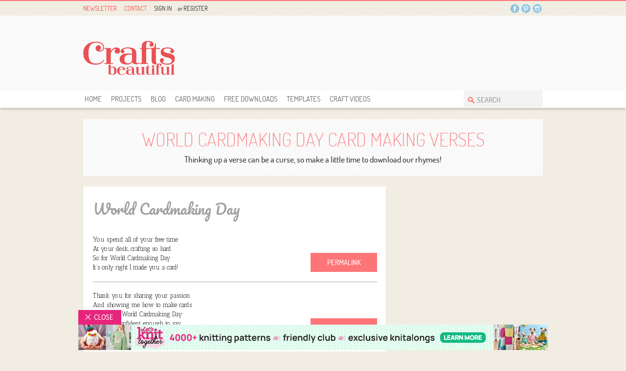

--- FILE ---
content_type: text/html; charset=UTF-8
request_url: https://www.crafts-beautiful.com/verses/world-cardmaking-day
body_size: 12243
content:

    
        
        <!DOCTYPE html>
<html lang="en">
    <head>
        <!--Basic Meta Information-->
        <meta charset="utf-8">
        <meta name="viewport" content="width=device-width,minimum-scale=1.0,maximum-scale=5.0">
        <meta name="apple-itunes-app" content="app-id=504540273">
        <title>Free  Card Making Verses – Crafts Beautiful Magazine</title>
        <meta name="description" content="Find a verse for any occasion, with over 560 different verses individually categorised for your convenience">
        <meta name="google-site-verification" content="VTo0Kqg3TvL2fLIbPhzn7aDLJQuk_6uEm6uPGm8U-DI" />
        <meta name="msvalidate.01" content="C5053BA78AC7A61412190F7DB49633C6" />
        <link rel="icon" href="/favicon.ico">

        

        <script src="https://ak.sail-horizon.com/spm/spm.v1.min.js"></script>
        <script>Sailthru.init({customerId:'dbbb10b7f306b2c2186ac13fbe66900f'});</script>



        <!-- Google Tag Manager -->
<script>(function(w,d,s,l,i){w[l]=w[l]||[];w[l].push({'gtm.start':
new Date().getTime(),event:'gtm.js'});var f=d.getElementsByTagName(s)[0],
j=d.createElement(s),dl=l!='dataLayer'?'&l='+l:'';j.async=true;j.src=
'https://www.googletagmanager.com/gtm.js?id='+i+dl;f.parentNode.insertBefore(j,f);
})(window,document,'script','dataLayer','GTM-TMQCT9W');</script>
<!-- End Google Tag Manager -->
         <!--Facebook Tracking Pixel-->
 <script>
    (function() {
    var _fbq = window._fbq || (window._fbq = []);
    if (!_fbq.loaded) {
        var fbds = document.createElement('script');
        fbds.async = true;
        fbds.src = '//connect.facebook.net/en_US/fbds.js';
        var s = document.getElementsByTagName('script')[0];
        s.parentNode.insertBefore(fbds, s);
        _fbq.loaded = true;
    }
    _fbq.push(['addPixelId', '1530998877127863']);
    })();
    window._fbq = window._fbq || [];
    window._fbq.push(['track', 'PixelInitialized', {}]);
</script>
<noscript><img height="1" width="1" alt="" style="display:none" src="https://www.facebook.com/tr?id=1530998877127863&amp;ev=NoScript" /></noscript>
        <script async='async' src='https://www.googletagservices.com/tag/js/gpt.js'></script>
<script type='text/javascript'>
    var googletag = googletag || {};
    googletag.cmd = googletag.cmd || [];
    (function() {
    var gads = document.createElement('script');
    gads.async = true;
    gads.type = 'text/javascript';
    var useSSL = 'https:' == document.location.protocol;
    gads.src = (useSSL ? 'https:' : 'http:') +
      '//www.googletagservices.com/tag/js/gpt.js';
     var node = document.getElementsByTagName('script')[0];
     node.parentNode.insertBefore(gads, node);
    })();
</script>
<script type='text/javascript'>
    googletag.cmd.push(function() {
        googletag.defineSlot('/1581346/CB_Header_728x90', [728, 90], 'div-gpt-ad-1484318086770-0').addService(googletag.pubads());
        googletag.defineSlot('/1581346/CB_Side_MPU_300x250', [300, 250], 'div-gpt-ad-1384363358417-1').addService(googletag.pubads());
        googletag.defineSlot('/1581346/CB_Top_2013_Mobile_320x50', [320, 50], 'div-gpt-ad-1387297424231-0').addService(googletag.pubads());
        googletag.defineSlot('/1581346/CB_Side_MPU_2nd_300x250', [300, 250], 'div-gpt-ad-1401704934642-0').addService(googletag.pubads());
        googletag.defineSlot('/1581346/CB_Footer_2013_728x90', [728, 90], 'div-gpt-ad-1459519261165-0').addService(googletag.pubads());
        googletag.defineSlot('/1581346/CB_Footer_01_728x90', [728, 90], 'div-gpt-ad-1483533582824-0').addService(googletag.pubads());
        googletag.defineSlot('/1581346/CB_Knitting-Crochet_300x600', [300, 600], 'div-gpt-ad-1613139012757-0').addService(googletag.pubads());
        googletag.defineSlot('/1581346/CB_Header_Mobile_320x50', [320, 50], 'div-gpt-ad-1620653710746-0').addService(googletag.pubads());
        googletag.defineSlot('/1581346/CB_main_300x250', [300, 250], 'div-gpt-ad-1627913766546-0').addService(googletag.pubads());
        
        googletag.pubads().enableSingleRequest();
        googletag.enableServices();
    });
</script>

        <!--Google Fonts + Font Awesome-->
        <link href='https://fonts.googleapis.com/css?family=Dosis:200,300,400,500,600,700,800|Arvo:400,700,400italic,700italic|Antic+Slab|Pacifico' rel='stylesheet' type='text/css'>
<link href="https://fonts.googleapis.com/css?family=Open+Sans:400,600,700,800" rel="stylesheet">
<link href="/assets/css/slick.css" rel="stylesheet">
<link href="/assets/css/slick-theme.css" rel="stylesheet">
<link rel="stylesheet" href="https://cdnjs.cloudflare.com/ajax/libs/font-awesome/4.7.0/css/font-awesome.css" type="text/css" />
<link rel="stylesheet" href="https://use.fontawesome.com/releases/v5.3.1/css/all.css" integrity="sha384-mzrmE5qonljUremFsqc01SB46JvROS7bZs3IO2EmfFsd15uHvIt+Y8vEf7N7fWAU" crossorigin="anonymous">
        
        <!--CSS-->
        <link href="/assets/css/style.css?v=5.5" rel="stylesheet">
<link href="/assets/css/bootstrap-responsive.css" type="text/css" rel="stylesheet" media="all">
<link href="/assets/css/mobile.css?v=1.3" rel="stylesheet">
<link rel="stylesheet" href="/assets/css/flexslider.css" type="text/css" media="screen" />  
<link href="/assets/css/modaal/modaal.min.css" rel="stylesheet">
<link href="/assets/css/new-forms.css?v=5.0" rel="stylesheet">



        <!-- Scripts + Jquery CDN -->
        <!-- Cookie Consent -->
<script defer src="/assets/js/C0001.js" type="text/javascript"></script>
<script defer src="/assets/js/C0002.js" type="text/plain" class="optanon-category-C0002"></script>
<script defer src="/assets/js/C0003.js" type="text/plain" class="optanon-category-C0003"></script>
<script defer src="/assets/js/C0004.js" type="text/plain" class="optanon-category-C0004"></script>
<script defer src="/assets/js/C0005.js" type="text/plain" class="optanon-category-C0005"></script> 

<script src="https://code.jquery.com/jquery-3.7.1.min.js" integrity="sha256-/JqT3SQfawRcv/BIHPThkBvs0OEvtFFmqPF/lYI/Cxo=" crossorigin="anonymous"></script>
<script src="/assets/js/html5shiv.js" type="text/javascript" charset="utf-8"></script>
<script src="/assets/js/jquery-1.11.1.validate.js" type="text/javascript"></script>
<script src="/assets/js/slick.min.js"></script>
<script src="/assets/js/modaal/modaal.min.js" type="text/javascript"></script>

<script src="/assets/aceLog/logger.js"></script>



        <!--Schema.org JSON-LD-->
        
        
        <!--Facebook OPG + Twitter Cards-->
        <meta property="fb:admins" content="100004312351458" />
        <meta property="og:title" content="">
        <meta property="og:description" content="">
        <meta property="og:type" content="website">
        <meta property="og:url" content="https://www.crafts-beautiful.com/verses/world-cardmaking-day">
        <meta property="og:image" content="">
        <meta property="og:site_name" content="Crafts Beautiful">
        
        <meta name="twitter:card" content="summary_large_image">
        <meta name="twitter:site" content="@craftsbeautiful">
        <meta name="twitter:creator" content="@craftsbeautiful">
        <meta name="twitter:title" content="">
        <meta name="twitter:description" content="">
        <meta name="twitter:image:src" content="">
        <meta name="twitter:app:id:iphone" content="id504540273">
        <meta name="twitter:app:id:ipad" content="id504540273">

        <!--Cannonicals-->
        

        <!-- Facebook Pixel Code -->
        <script>
            !function(f,b,e,v,n,t,s)
            {if(f.fbq)return;n=f.fbq=function(){n.callMethod?
            n.callMethod.apply(n,arguments):n.queue.push(arguments)};
            if(!f._fbq)f._fbq=n;n.push=n;n.loaded=!0;n.version='2.0';
            n.queue=[];t=b.createElement(e);t.async=!0;
            t.src=v;s=b.getElementsByTagName(e)[0];
            s.parentNode.insertBefore(t,s)}(window, document,'script',
            'https://connect.facebook.net/en_US/fbevents.js');
            fbq('init', '2912675022292269');
            fbq('track', 'PageView');
        </script>

        
        <script type="text/javascript">
            (function(c,l,a,r,i,t,y){c[a]=c[a]||function(){(c[a].q=c[a].q||[]).push(arguments)};
                t=l.createElement(r);t.async=1;t.src="https://www.clarity.ms/tag/"+i;
                y=l.getElementsByTagName(r)[0];y.parentNode.insertBefore(t,y);
            })(window, document, "clarity", "script", "84pd4qissg");
        </script>

        <noscript><img height="1" width="1" style="display:none"
            src="https://www.facebook.com/tr?id=2912675022292269&ev=PageView&noscript=1"
        /></noscript>
        <!-- End Facebook Pixel Code -->
<script
			  src="https://code.jquery.com/jquery-3.7.1.min.js"
			  integrity="sha256-/JqT3SQfawRcv/BIHPThkBvs0OEvtFFmqPF/lYI/Cxo="
			  crossorigin="anonymous"></script>

<script>
const dataLayer = null;

</script>


    </head>
    <body>


    <!-- Google Tag Manager (noscript) -->
    <noscript>
        <iframe src="https://www.googletagmanager.com/ns.html?id=GTM-TMQCT9W" height="0" width="0" style="display:none;visibility:hidden"></iframe>
    </noscript>
    

    <!-- End Google Tag Manager (noscript) -->
    
        <div id="fb-root"></div>
        <script>
            (function(d, s, id) {
                var js, fjs = d.getElementsByTagName(s)[0];
                if (d.getElementById(id)) return;
                js = d.createElement(s); js.id = id;
                js.src = "//connect.facebook.net/en_US/all.js#xfbml=1";
                fjs.parentNode.insertBefore(js, fjs);
            }(document, 'script', 'facebook-jssdk'));
        </script>
    
    <div style="overflow:hidden;">
        <header class="header-bg" >
            <div class="display-block-header">
                <div class="top-line">
                    <div class="container">
                        <div class="row-fluid">
                            <div class="span6"> <!--<a href="/giveaways" onClick="dataLayer.push({'event': 'myTrackEvent', 'eventCategory': 'Navigation bar', 'eventAction': 'Click', 'eventLabel' : 'Giveaways'});">Giveaways</a>--> <a href="/edition" onClick="dataLayer.push({'event': 'myTrackEvent', 'eventCategory': 'Navigation bar', 'eventAction': 'Click', 'eventLabel' : 'Newsletter'});">Newsletter</a> <a href="/contact" onClick="dataLayer.push({'event': 'myTrackEvent', 'eventCategory': 'Navigation bar', 'eventAction': 'Click', 'eventLabel' : 'Contact'});">Contact</a>
                                
                                    <!-- ARTILINK login-control -->    
                                <div class="signin">
                         
                             
                           	<a href="/maker/login" onClick="dataLayer.push({'event': 'myTrackEvent', 'eventCategory': 'Navigation bar', 'eventAction': 'Click', 'eventLabel' : 'Sign In'});">Sign In</a> <span>or</span> <a href="/register" onClick="dataLayer.push({'event': 'myTrackEvent', 'eventCategory': 'Navigation bar', 'eventAction': 'Click', 'eventLabel' : 'Register'});">Register</a>
                            
                                    
                                </div>
                                <!-- ARTILINK_END login-control -->
                            </div>
                            <div class="span6">
                                  <div class="social"> <!--<span>...Still your number one craft mag!</span>-->
                                    <ul>
                                        <li class="TSL2"><a target="_blank" href="https://www.facebook.com/CraftsBeautiful" class="facebook">Facebook</a>
                                            <div class="Face_Bg">
                                                <img class="social-arrow" src="https://cdn.crafts-beautiful.com/assets/skin/social-arrow.png" alt="social-arrow">
                                                <div class="fb-like-box" data-href="http://www.facebook.com/craftsbeautiful" data-width="303" data-height="187" data-colorscheme="light" data-show-faces="true" data-header="false" data-stream="false" data-show-border="false"></div>
                                            </div>
                                        </li>
                                        <!--<li class="TSL1"><a target="_blank" href="https://twitter.com/craftsbeautiful" class="twiter">Twitter</a>-->
                                            <div class="B_Twitter_Detail">
                                            <img class="social-arrow" src="https://cdn.crafts-beautiful.com/assets/skin/social-arrow.png" alt="social-arrow">
                                                <div class="T_Left"><img src="https://cdn.crafts-beautiful.com/assets/skin/twitter-img.png" alt="twitter-img"></div>
                                                <div class="T_Right">
                                                    <h3>find us on Twitter</h3>
                                                    <a href="https://twitter.com/craftsbeautiful" target="_blank">@Craftsbeautiful</a> <a href="https://twitter.com/craftsbeautiful" class="twitter-follow-button" data-show-count="false" data-show-screen-name="false">
                                                    Follow @craftsbeautiful</a>
                                                    <script>!function(d,s,id){var js,fjs=d.getElementsByTagName(s)[0],p=/^http:/.test(d.location)?'http':'https';if(!d.getElementById(id)){js=d.createElement(s);js.id=id;js.src=p+'://platform.twitter.com/widgets.js';fjs.parentNode.insertBefore(js,fjs);}}(document, 'script', 'twitter-wjs');</script>
                                                </div>
                                            </div>
                                        </li>
                                        <li class="TSL3"><a target="_blank" href="http://www.pinterest.com/craftsbeautiful/" class="pintrest">Pintrest</a>
                                            <div class="B_Twitter_Detail Pin_Detail">
                                                <img class="social-arrow" src="https://cdn.crafts-beautiful.com/assets/skin/social-arrow.png" alt="social-arrow">
                                                <div class="T_Left"><img src="https://cdn.crafts-beautiful.com/assets/skin/twitter-img.png" alt="twitter-img"></div>
                                                <div class="T_Right">
                                                    <h3>find us on Pinterest</h3>
                                                    <a data-pin-do="buttonFollow" href="http://www.pinterest.com/craftsbeautiful/">Crafts Beautiful</a>
                                                </div>
                                            </div>

                                        </li>
                                        <!--<li class="TSL4"><a target="_blank" href="http://busymitts.com/" class="busymitts">Busymitts</a></li>-->
                                        <li><a target="_blank" href="https://instagram.com/craftsbeautiful/" class="instagram">Instagram</a>
                                        </li>
                                    </ul>
                                </div>
                            </div>
                        </div>
                    </div>
                </div>
                <div class="container">
                    <div class="row-fluid header">
                        <div class="span3 brand"><a href="/" onClick="dataLayer.push({'event': 'myTrackEvent', 'eventCategory': 'Navigation bar', 'eventAction': 'Click', 'eventLabel' : 'Crafts Beautiful Logo'});"><img src="https://cdn.crafts-beautiful.com/_cb/site-assets/cb-logo.png" alt="Crafts Beautiful Magazine"></a></div>
                        <div class="span9 bannerx728">
                            <!-- /1581346/CB_Header_728x90 -->
<div id='div-gpt-ad-1484318086770-0' style='height:90px; width:728px;'>
<script>
googletag.cmd.push(function() {googletag.display('div-gpt-ad-1484318086770-0');});
</script>
</div>
                        </div>
                    </div>
                </div>
                <div style="height:36px;clear:both;">
                <nav class="nav-shadow" id="Top_Fix">
                    <div class="nav-bg">
                        <div class="container">
                            <div id="access">
                                <ul>
                                    <li><a class="menu1 " href="/" onClick="dataLayer.push({'event': 'myTrackEvent', 'eventCategory': 'Navigation bar', 'eventAction': 'Click', 'eventLabel' : 'Home'});">Home</a></li>
                                    <li><a class="menu2 " href="/projects" onClick="dataLayer.push({'event': 'myTrackEvent', 'eventCategory': 'Navigation bar', 'eventAction': 'Click', 'eventLabel' : 'Projects'});">Projects</a>
                                        <ul>
                                            
                                        </ul>
                                    </li>
                                    <li><a class="menu3 " href="/blog" onClick="dataLayer.push({'event': 'myTrackEvent', 'eventCategory': 'Navigation bar', 'eventAction': 'Click', 'eventLabel' : 'Blog'});">Blog</a></li>
                                    <li><a class="menu4 " href="/tagged/card+making" onClick="dataLayer.push({'event': 'myTrackEvent', 'eventCategory': 'Navigation bar', 'eventAction': 'Click', 'eventLabel' : 'Card Making'});">Card Making</a>
                                        <ul>
                                            <li><a href="/projects/card-making" onClick="dataLayer.push({'event': 'myTrackEvent', 'eventCategory': 'Navigation bar', 'eventAction': 'Click', 'eventLabel' : 'Card Making - Projects'});">Card Making Projects</a></li>
                                            <li><a href="/videos/card-making" onClick="dataLayer.push({'event': 'myTrackEvent', 'eventCategory': 'Navigation bar', 'eventAction': 'Click', 'eventLabel' : 'Card Making - Videos'});">Card Making Videos</a></li>
                                            <li><a href="/Verses" onClick="dataLayer.push({'event': 'myTrackEvent', 'eventCategory': 'Navigation bar', 'eventAction': 'Click', 'eventLabel' : 'Card Making - Verses'});">Card Making Verses</a></li>
                                        </ul>
                                    </li>
                                    <li><a class="menu4 " href="/free-downloads" onClick="dataLayer.push({'event': 'myTrackEvent', 'eventCategory': 'Navigation bar', 'eventAction': 'Click', 'eventLabel' : 'Free Downloads'});">free downloads</a></li>
                                    <li><a class="menu5 " href="/free-templates" onClick="dataLayer.push({'event': 'myTrackEvent', 'eventCategory': 'Navigation bar', 'eventAction': 'Click', 'eventLabel' : 'Templates'});">templates</a></li>
                                    <li><a class="menu6 " href="/videos" onClick="dataLayer.push({'event': 'myTrackEvent', 'eventCategory': 'Navigation bar', 'eventAction': 'Click', 'eventLabel' : 'Craft Videos'});">Craft Videos</a></li>
                                </ul>
                                <div class="Search">
                                    <form method="post" action="https://crafts-beautiful.com/"  >
<div class='hiddenFields'>
<input type="hidden" name="ACT" value="19" />
<input type="hidden" name="RES" value="" />
<input type="hidden" name="meta" value="KlmtPBVcQbCYzHGxO9TAgFS7EPmWqZQRiqOTceK6h3tQYzybXeNtMa2W3+Ue/rDcRgVCPelTw/eU42Y98Dw4NqsaNMCbdOu5Od10nphqZNXkLZ83oMqOj/v7W9TbBxhvlVyo7nttSnnfV+hPV+ui+NKqBRbkrUKjRiSyQsYKVodOQigbYXw4h9UN5t6307vRJs8zIOf//BacLsRTwVt3rM69OqPnwiqUXOoW/jmWewcPgNar43UfJEoNtl162zitxSIjqRtZAG9XxW0/3x8gZ6Zz+RAkETAKkv+4oBei/5o0bM8zmQbJ41TZdDYTywCZv+XGQmC1n+HnxyDSw0M5qq1+E01lr3Xna7HrQVTmc6iT3+9M10w5h8CX2Wn+y88VeonezV1cvcThuz5ayP538J6y5AqAXVMXo3kn1ApPoNPeaYmaLnIswD4VCpZ6jt0feLpkj9kR1z0qbYPsmLsbjw==" />
<input type="hidden" name="site_id" value="1" />
<input type="hidden" name="csrf_token" value="" />
</div>


                                        <input type="text" name="keywords" value="SEARCH" onFocus="if(this.value==this.defaultValue)this.value='';" onBlur="if(this.value=='')this.value=this.defaultValue;" aria-label="Search Crafts Beautiful"/>
                                        <input type="submit" name="submit" value="go!" />
                                    </form>
                                </div>
                            </div>
                        </div>
                    </div>
                </nav>
                </div>
            </div>
            <div class="header-mobile display-none">
                <div class="container">
                    <div class="MLogo"> <a href="/" onClick="dataLayer.push({'event': 'myTrackEvent', 'eventCategory': 'Navigation bar', 'eventAction': 'Click', 'eventLabel' : 'Crafts Beautiful logo'});"><img src="https://cdn.crafts-beautiful.com/_cb/site-assets/cb-logo.png" width="185" height="93" alt="brand"></a>
                        <div class="floatright">
                                    <!-- ARTILINK login-control -->    
                                <div class="signin">
                         
                             
                           	<a href="/maker/login" onClick="dataLayer.push({'event': 'myTrackEvent', 'eventCategory': 'Navigation bar', 'eventAction': 'Click', 'eventLabel' : 'Sign In'});">Sign In</a> <span>or</span> <a href="/register" onClick="dataLayer.push({'event': 'myTrackEvent', 'eventCategory': 'Navigation bar', 'eventAction': 'Click', 'eventLabel' : 'Register'});">Register</a>
                            
                                    
                                </div>
                                <!-- ARTILINK_END login-control -->
                            <div class="Search">
                                <form method="post" action="https://crafts-beautiful.com/"  >
<div class='hiddenFields'>
<input type="hidden" name="ACT" value="19" />
<input type="hidden" name="RES" value="" />
<input type="hidden" name="meta" value="L1cuJlTu4xjS1NcaSPODzhQbiH++PuCMyF+4Zk2aqm1Ys0oAOyLbJ1kM/D8neLAwO/cqCFWAJB4apOCCu9a6CNGEOc8IaGgK/XyITkh2f2RvrLh1m/BudpH9W+yVTmXmPQ+PKmED3S7iO5HDX0TR6HImXZs1RnYa/UJpvDhf5Vi/cITUf3D7gbG8LsVinRZfUe1ijFiBY/n8eRGEztljFYGT4TQZYHPwiQC9VZoShW4GLGziK1GEcaukt8pFuubcg+MhCn1q7Hlbrjq6sw/t4uh5egJutmaKedU4Hc7hFTjXzkCgRaiescx8qYB1DVkCrjSmmCLBuEknz/opaCB8/ivALqPAE0yKkqs/oF/bVsSIF0PIcx4UFTtAFL5z1hv0XRewaCS9KDSeruDrQ54AjL9dwXyYJLmYUSFP6Vyp3H4rb0wE2F3y7ugtZPywY6uACFaBfmFq5Lnc/BSX4DFOIA==" />
<input type="hidden" name="site_id" value="1" />
<input type="hidden" name="csrf_token" value="" />
</div>


                                    <input type="text" name="keywords" value="SEARCH" onFocus="if(this.value==this.defaultValue)this.value='';" onBlur="if(this.value=='')this.value=this.defaultValue;" aria-label="Search Crafts Beautiful" />
                                    <input type="submit" name="submit" value="go!" />
                                </form>
                            </div>
                        </div>
                    </div>
                </div>
                <div class="m_B728"><!-- /1581346/CB_Header_Mobile_320x50 -->
<div id='div-gpt-ad-1620653710746-0' style='width: 320px; height: 50px; margin: 0 auto; padding: 0 0 20px 0;'>
  <script>
    googletag.cmd.push(function() {googletag.display('div-gpt-ad-1620653710746-0');});
  </script>
</div>
</div>
                <nav class="nav-shadow m_navfix">
                    <div class="nav-bg">
                        <div class="container">
                            <div class="m_nav">
                                <ul>
                                    <li><a class="menu1 " href="/" onClick="dataLayer.push({'event': 'myTrackEvent', 'eventCategory': 'Navigation bar', 'eventAction': 'Click', 'eventLabel' : 'Home'});">Home</a></li>
                                    <li><a class="menu2 " href="/projects" onClick="dataLayer.push({'event': 'myTrackEvent', 'eventCategory': 'Navigation bar', 'eventAction': 'Click', 'eventLabel' : 'Projects'});">Projects</a></li>
                                    <li><a class="menu3 " href="/blog" onClick="dataLayer.push({'event': 'myTrackEvent', 'eventCategory': 'Navigation bar', 'eventAction': 'Click', 'eventLabel' : 'Blog'});">Blog</a></li>
                                    <li><a class="menu3 " href="/tagged/card+making" onClick="dataLayer.push({'event': 'myTrackEvent', 'eventCategory': 'Navigation bar', 'eventAction': 'Click', 'eventLabel' : 'Card making'});">Card Making</a></li>
                                    <li><a class="menu4 " href="/free-downloads" onClick="dataLayer.push({'event': 'myTrackEvent', 'eventCategory': 'Navigation bar', 'eventAction': 'Click', 'eventLabel' : 'Free downloads'});">free downloads</a></li>
                                    <li><a class="menu5 " href="/free-templates" onClick="dataLayer.push({'event': 'myTrackEvent', 'eventCategory': 'Navigation bar', 'eventAction': 'Click', 'eventLabel' : 'Templates'});">templates</a></li>
                                    <li><a class="menu6 " href="/giveaways" onClick="dataLayer.push({'event': 'myTrackEvent', 'eventCategory': 'Navigation bar', 'eventAction': 'Click', 'eventLabel' : 'Giveaways'});">giveaways</a></li>
                                    <li><a class="menu7" href="http://www.crafts-beautiful.com/forums/forum/4-the-craft-room/?utm_source=cb&utm_medium=website&utm_campaign=nav" target="_blank" onClick="dataLayer.push({'event': 'myTrackEvent', 'eventCategory': 'Navigation bar', 'eventAction': 'Click', 'eventLabel' : 'forum'});">Forum</a></li>
                                    </li>
                                </ul>
                                <div class="list_icon"> <a href="#" class="listrow"><img src="https://cdn.crafts-beautiful.com/assets/skin/list_icon.png" alt="list_icon"></a> <a href="#" class="close_icon">Close</a> </div>
                            </div>
                        </div>
                    </div>
                </nav>
            </div>
        </header>
        
        

<div id="backing-plate">
    <div class="auto-backing-plate">
        <div class="content_leftbar_ad ">
            <div class="sticky left-bp">
                <a href="https://www.dcthomsonshop.co.uk/crafts-beautiful?utm_source=Subs_page&utm_medium=backingplate&utm_campaign=CRB0822_MysteryBox " target="_blank" onClick="dataLayer.push({'event': 'myTrackEvent', 'eventCategory': 'Backing Plate', 'eventAction': 'Click', 'eventLabel' : 'August 2022'});">
                  
                </a>
            </div>
        </div>
        <div class="content_rightbar_ad">
            <div class="sticky">
                <a href="https://www.dcthomsonshop.co.uk/crafts-beautiful?utm_source=Subs_page&utm_medium=backingplate&utm_campaign=CRB0822_MysteryBox " target="_blank" onClick="dataLayer.push({'event': 'myTrackEvent', 'eventCategory': 'Backing Plate', 'eventAction': 'Click', 'eventLabel' : 'August 2022'});">
                
                </a>
            </div>
        </div>
    </div>
</div>


<script>
    $(document).ready(function() {
        $(".sticky").sticky({
        zIndex:100,
        topSpacing: 36,
        stopper: '.Mega_Link'
        });
    });
</script>
        
        
        
        
        

<div id="buttons">
    
</div>


        
        
            <script type="text/javascript">
            $(document).ready(function(){
                var divs = $("div.lgdOutUser").get().sort(function(){
                return Math.round(Math.random())-0.5; //random so we get the right +/- combo
                }).slice(0,1)
                $(divs).show();
            });
            </script>
        

        


<article class="services">
    <section>
        <div class="display-block">
            <div class="container">
                <div class="category-select">
                    <div class="Center_Align">
                        <h1>World Cardmaking Day Card Making Verses</h1>
                        <div class="download-link">
                            <p class="verseIntro">Thinking up a verse can be a curse, so make a little time to download our rhymes!</p>
                        </div>
                    </div>
                </div>
                <div class="row-fluid left-container">
                    <div class="span8 blog-page">
                        <div class="Giveways">
                            <div class="verses-block">
                                <div class="verses">
                                    
                                    
                                    
                                        <h2>World Cardmaking Day</h2>
                                    
                                    <div class="verses-inner">
                                        <p><p>You spend all of your free time <br />
At your desk, crafting so hard<br />
So for World Cardmaking Day<br />
It&#8217;s only right I made you a card!</p></p>
                                        <div style="display: table-cell;">
                                            <a href="https://crafts-beautiful.com/verses/world-cardmaking-day-card-making-verses-587"/>permalink</a>
                                        </div>
                                    </div>
                                    
                                    
                                    
                                    <div class="verses-inner">
                                        <p><p>Thank you for sharing your passion<br />
And showing me how to make cards<br />
So on this World Cardmaking Day<br />
I&#8217;m now confident enough to say<br />
You were right, it&#8217;s really not that hard!</p></p>
                                        <div style="display: table-cell;">
                                            <a href="https://crafts-beautiful.com/verses/world-cardmaking-day-card-making-verses-586"/>permalink</a>
                                        </div>
                                    </div>
                                    
                                    
                                    
                                    <div class="verses-inner">
                                        <p><p>Happy World Cardmaking Day!<br />
A day that&#8217;s just for you<br />
I hope you&#8217;re pleased with my effort<br />
Trying my hand at what you do</p></p>
                                        <div style="display: table-cell;">
                                            <a href="https://crafts-beautiful.com/verses/world-cardmaking-day-card-making-verses-153"/>permalink</a>
                                        </div>
                                    </div>
                                    
                                </div>
                            </div>
                        </div>
                    </div>
                    <div class="span4">
                        <div class="right-section">
                            <div class="subscribe-panel">
   <!--  <div class="home-mag">
        <h4>
            <a href="https://magazinestoyou.com/crafts-beautiful-magazine/CRBXMAS?utm_source=homepage-banner&utm_medium=2018-09-13&utm_campaign=CRBXMAS-CraftersCompanion-Bundle" target="_blank">April Issue On Sale Now!</a>
        </h4>
        <h3>
            <a href="https://magazinestoyou.com/crafts-beautiful-magazine/CRBXMAS?utm_source=homepage-banner&utm_medium=2018-09-13&utm_campaign=CRBXMAS-CraftersCompanion-Bundle" onclick="_gaq.push(['_trackEvent', 'Subs Side Panel', 'Covermount Title', '2018/11']);">FREE <span style="font-size:14px; position:relative; top:-11px;">*</span> 3-D Pop-Up Box Card Kit </a>
        </h3>
        <a  href="https://magazinestoyou.com/crafts-beautiful-magazine/CRBXMAS?utm_source=homepage-banner&utm_medium=2018-09-13&utm_campaign=CRBXMAS-CraftersCompanion-Bundle" class="Block_Img" target="_blank" onclick="_gaq.push(['_trackEvent', 'Subs Side Panel', 'Covermount', '2018/11']);">
            <img src="https://cdn.crafts-beautiful.com/assets/images/subscribe/2017/2018/11/subs-side-cover2.png" width="300" height="191" alt="Subscribe Today">
        </a>
    </div> -->

<!--    <div class="home-sub">
        	<div class="home-sub-arrow">
            <img src="https://cdn.crafts-beautiful.com/assets/images/subscribe/201708/home-arrow.png" width="76" height="38" alt="Subscribe Today">
	</div>-->
	<!--

        <div class="home-sub-gift">
            <div class="home-sub-image">
                <a class="Block_Img" href="https://www.crafts-beautiful.com/subscribe" target="_blank"><img src="https://cdn.crafts-beautiful.com/assets/images/subscribe/2018/11/sidebar-banner2.png" style="display:block; margin:auto;" alt="Subscribe Today"></a>
            </div>
        </div>
         <div class="home-sub-title">
            <p>SUBSCRIBE TO  
            </p>
            <a href="https://magazinestoyou.com/crafts-beautiful-magazine/CRBXMAS?utm_source=homepage-banner&utm_medium=2018-09-13&utm_campaign=CRBXMAS-CraftersCompanion-Bundle" target="_blank" onclick="_gaq.push(['_trackEvent', 'Subs Side Panel', 'CB Logo', '2018/11']);">
            <img src="https://cdn.crafts-beautiful.com/assets/skin/crafts-beautiful-logo.png" width="76" height="38" alt="Subscribe Today">
            </a>
        </div>
        <div class="home-sub-gift">
        <p>
            <a href="https://magazinestoyou.com/crafts-beautiful-magazine/CRBXMAS?utm_source=homepage-banner&utm_medium=2018-09-13&utm_campaign=CRBXMAS-CraftersCompanion-Bundle" target="_blank">
                Pay just &pound;14.99 every 3 issues*
            </a>
        </p>
        <a class="Block_Img" href="https://magazinestoyou.com/crafts-beautiful-magazine/CRBXMAS?utm_source=homepage-banner&utm_medium=2018-09-13&utm_campaign=CRBXMAS-CraftersCompanion-Bundle" target="_blank" onclick="_gaq.push(['_trackEvent', 'Subs Side Panel', 'Subs Gift', '2018/11']);">
            <img src="https://cdn.crafts-beautiful.com/assets/images/subscribe/2017/2018/11/subs-side-gift2.png" width="300" height="183" alt="Subscribe Today">
        </a>
    </div>
       <div  class="home-sub-button">
        <a href="https://magazinestoyou.com/crafts-beautiful-magazine/CRBXMAS?utm_source=homepage-banner&utm_medium=2018-09-13&utm_campaign=CRBXMAS-CraftersCompanion-Bundle" target="_blank" class="subs-button" onclick="_gaq.push(['_trackEvent', 'Subs Side Panel', 'Click Here', '2018/11']);">Click Here</a>
        </div> -->


    </div>
    </div>
    <!-- OLD SUBS SIDE SECTION
    <div class="Stroge_Bag">
    <h1>July Issue</h1>
    <h2>on sale now!</h2>
    <h3>FREE Inside: <br/>124 Stencil design kit</h3>
    <div class="price">Worth <br>£5.25!</div>
    <div class="price"><br> </div> 
    <a href="https://magazinestoyou.com/crafts-beautiful-magazine/CRBXMAS?utm_source=homepage-banner&utm_medium=2018-09-13&utm_campaign=CRBXMAS-CraftersCompanion-Bundle" class="stroge_bag"><img src="https://cdn.crafts-beautiful.com/assets/images/subscribe/2017/2018/11/subs-side-cover.png" alt="New Issue"></a>
    <div class="Clear" style="padding:15px 0 3px 0;">
        <img src="https://cdn.crafts-beautiful.com/assets/images/giveaway/sub-title.png" alt="sub-title">
        <div class="floatleft"><a href="https://magazinestoyou.com/crafts-beautiful-magazine/CRBXMAS?utm_source=homepage-banner&utm_medium=2018-09-13&utm_campaign=CRBXMAS-CraftersCompanion-Bundle"><img src="https://cdn.crafts-beautiful.com/assets/images/subscribe/2017/2018/11/subs-side-gift.png" alt="Subs Gift"></a></div>
        <div class="floatright">
            <span>Subscribe today! <strong>FREE* Craft Caddy from Deflecto
</strong></span><br />
            <a href="https://magazinestoyou.com/crafts-beautiful-magazine/CRBXMAS?utm_source=homepage-banner&utm_medium=2018-09-13&utm_campaign=CRBXMAS-CraftersCompanion-Bundle" style="margin-top: 20px;">subscribe here</a>
        </div>
    </div>
    <div class="newsstand">
        <h3>Available on Newsstand...</h3>
        <a href="http://www.barnesandnoble.com/w/crafts-beautiful-aceville-publications-limited/1113809929" target="_blank"><img alt="nook" src="https://cdn.crafts-beautiful.com/assets/images/giveaway/nook.png"></a>
        <a href="http://www.amazon.co.uk/Crafts-Beautiful-magazine-specialising-embossing/dp/B009DKD6YK" target="_blank"><img alt="kindle" src="https://cdn.crafts-beautiful.com/assets/images/giveaway/kindle.png"></a>
        <a href="https://itunes.apple.com/gb/app/crafts-beautiful-craft-magazine/id504540273?mt=8&uo=4" target="_blank"><img alt="ios" src="https://cdn.crafts-beautiful.com/assets/images/giveaway/ios.png"></a>
    </div>
</div>
-->

                        </div>
                    </div>
                </div>
            </div>
        </div>  
    </section>
</article>

        <div class="m_footer display-none">
            <div class="m_footer_con">
                <p>
                    <span>Copyright &copy; Aceville Publications Ltd </span>
                    <span>Registered in England and Wales No 04109672</span>
                    <span>Registered Office Address: 82c East Hill, Colchester, Essex, CO1 2QW</span>
                </p>
            </div>
        </div>
        <div class="display-block"> 
            <div class="Mega_Link">
                <div class="container">
                    <div class="row-fluid" style="display: flex; justify-content: center;">
                        <a class="knit-logo" href="http://www.letsknit.co.uk" target="_blank" rel="nofollow" aria-label="Let's Knit">&nbsp;</a>
                        <a class="seo-logo" href="http://www.sewmag.co.uk" target="_blank" rel="nofollow" aria-label="Sew">&nbsp;</a>
                        <a class="MJ" href="http://www.topcrochetpatterns.com/" target="_blank" rel="nofollow" aria-label="Top Crochet Patterns">&nbsp;</a>
                        <a class="paper-logo" href="http://www.papercraftermagazine.co.uk" target="_blank" rel="nofollow" aria-label="Papercrafter">&nbsp;</a>
                        <!--<a class="LGC" href="http://www.letsgetcrafting.com" target="_blank" rel="nofollow" aria-label="Let's Get Crafting">&nbsp;</a>
                        <a class="HM" href="http://www.homemakermagazine.co.uk" target="_blank" rel="nofollow" aria-label="Homemaker">&nbsp;</a>
                        <a class="busy-logo" href="http://www.makeittoday.co.uk/?utm_source=crb-website&utm_medium=footer-link&utm_campaign=mit" onClick="_gaq.push(['_trackEvent', 'Footer link', 'Banner', 'MIT - footer link']);" target="_blank" rel="nofollow" aria-label="Busymitts">&nbsp;</a>-->
                    </div>
                </div>
            </div>
            <footer class="footer_bg">
                <div class="container">
                    <article>
                        <section>
                            <div class="Footer_Link">
                                <div class="Search">
                                    <form method="post" action="https://crafts-beautiful.com/"  >
<div class='hiddenFields'>
<input type="hidden" name="ACT" value="19" />
<input type="hidden" name="RES" value="" />
<input type="hidden" name="meta" value="v0Dwi9a4iapykCQ2w+8qEf4PluqfpUyp33ytqye6u5KSaOlLp6EnNU8KNpRk3RZ1cdDzcR8QsF45c/Uy87PuQHJmnLoG+a4Q39+LAbSlAblk6LKD4VDMs8La/tpFBvTG9mmnwX9tlOFFEj/iz2V0UR8oIdi2aR+XUoGwBjGzJ/JH4lSm/dTvnKkc5wmY1Oh5+HuNzvci+mfY/dXbN66/QATOBa7gxbPgwC79MPxrDDHrT+nsP4XJNu9ZDb0ArnkSEUhKEd3MERLCJa4FCRBgabatQdOAwK87J1C3+/NUT85u+e8bwiFo9tnZlZasi/yPN3qjNXOJNEhZflH4aLQZxzTgE13vsElpKPLFh9bqhI2szjWZKxNLK31PbD7N/nIVcy4bZpH1jRDKewrrnp3oo0xxVgvGAvV+FNZQ4dBy50w8BDFK3H5qVKqaaJVWyAxylPB15GkDiBsmiUvehlNojQ==" />
<input type="hidden" name="site_id" value="1" />
<input type="hidden" name="csrf_token" value="" />
</div>


                                    <input type="text" name="keywords" value="SEARCH" onFocus="if(this.value==this.defaultValue)this.value='';" onBlur="if(this.value=='')this.value=this.defaultValue;" aria-label="Search Crafts Beautiful"/>
                                    <input type="submit" name="submit" value="go!" />
                                    </form>
                                </div>
                                <ul>
                                    <li><a href="/" onClick="dataLayer.push({'event': 'myTrackEvent', 'eventCategory': 'Footer', 'eventAction': 'Click', 'eventLabel' : 'Homepage - Bottom banner'});">Home</a></li>
                                    <li><a href="/projects" onClick="dataLayer.push({'event': 'myTrackEvent', 'eventCategory': 'Footer', 'eventAction': 'Click', 'eventLabel' : 'Projects and patterns'});">Projects</a></li>
                                    <li><a href="/videos" onClick="dataLayer.push({'event': 'myTrackEvent', 'eventCategory': 'Footer', 'eventAction': 'Click', 'eventLabel' : 'Videos'});">videos</a></li>
                                    <li><a href="/free-downloads" onClick="dataLayer.push({'event': 'myTrackEvent', 'eventCategory': 'Footer', 'eventAction': 'Click', 'eventLabel' : 'Free downloads'});">free downloads</a></li>
                                    <li><a href="/free-templates" onClick="dataLayer.push({'event': 'myTrackEvent', 'eventCategory': 'Footer', 'eventAction': 'Click', 'eventLabel' : 'Free templates'});">free templates</a></li>
                                    <!--<li><a href="/giveaways" onClick="dataLayer.push({'event': 'myTrackEvent', 'eventCategory': 'Footer', 'eventAction': 'Click', 'eventLabel' : 'Giveaways'});">giveaways</a></li>-->
                                    <li><a href="/advertise" onClick="dataLayer.push({'event': 'myTrackEvent', 'eventCategory': 'Footer', 'eventAction': 'Click', 'eventLabel' : 'Advertise'});">Advertise</a></li>
                                    <li><a href="/contact" onClick="dataLayer.push({'event': 'myTrackEvent', 'eventCategory': 'Footer', 'eventAction': 'Click', 'eventLabel' : 'Contact'});">contact</a></li>
                                </ul>
                            </div>
                            <div class="Footer_Block">
                                
                                <div class="item">
                                    <div class="Clear">
                                        <a href="https://crafts-beautiful.com/projects/easter-hot-embossing-made-easy" title="Easter Hot Embossing Made Easy">
                                            <img src="/images/made/images/uploads/content/CBApr18-057-WEB_2_89_89_80_int_c1.jpg" interlace="yes" width="89" height="89" alt="Easter Hot Embossing Made Easy" />
                                        </a>
                                    </div>
                                </div>
                                
                                <div class="item">
                                    <div class="Clear">
                                        <a href="https://crafts-beautiful.com/projects/sweet-easter-bunny-set" title="Sweet Easter Bunny Set">
                                            <img src="/images/made/images/uploads/content/CBMar18-0060-WEB_89_89_80_int_c1.jpg" interlace="yes" width="89" height="89" alt="Sweet Easter Bunny Set" />
                                        </a>
                                    </div>
                                </div>
                                
                                <div class="item">
                                    <div class="Clear">
                                        <a href="https://crafts-beautiful.com/projects/stitched-felt-mice" title="Stitched Felt Mice">
                                            <img src="/images/made/images/uploads/content/CBFEB18-067-WEB_89_89_80_int_c1.jpg" interlace="yes" width="89" height="89" alt="Stitched Felt Mice" />
                                        </a>
                                    </div>
                                </div>
                                
                                <div class="item">
                                    <div class="Clear">
                                        <a href="https://crafts-beautiful.com/projects/easy-die-cut-easter-projects" title="Easy Die-Cut Easter Projects">
                                            <img src="/images/made/images/uploads/content/easter_12_89_89_int_c1.png" interlace="yes" width="89" height="89" alt="Easy Die-Cut Easter Projects" />
                                        </a>
                                    </div>
                                </div>
                                
                                <div class="item">
                                    <div class="Clear">
                                        <a href="https://crafts-beautiful.com/projects/quick-iced-biscuit-recipe" title="Quick Iced Biscuit Recipe">
                                            <img src="/images/made/images/uploads/content/fairy_rings_89_89_80_int_c1.jpg" interlace="yes" width="89" height="89" alt="Quick Iced Biscuit Recipe" />
                                        </a>
                                    </div>
                                </div>
                                
                                <div class="item">
                                    <div class="Clear">
                                        <a href="https://crafts-beautiful.com/projects/cute-felt-easter-makes" title="Cute Felt Easter Makes">
                                            <img src="/images/made/images/uploads/content/felt_1_89_89_int_c1.png" interlace="yes" width="89" height="89" alt="Cute Felt Easter Makes" />
                                        </a>
                                    </div>
                                </div>
                                
                                <div class="item">
                                    <div class="Clear">
                                        <a href="https://crafts-beautiful.com/projects/egg-hunt-card-baskets" title="Egg Hunt Card &amp; Baskets">
                                            <img src="/images/made/images/uploads/content/Egg_Hunt_Baskets_89_89_int_c1.png" interlace="yes" width="89" height="89" alt="Egg Hunt Card &amp; Baskets" />
                                        </a>
                                    </div>
                                </div>
                                
                                <div class="item">
                                    <div class="Clear">
                                        <a href="https://crafts-beautiful.com/projects/stamped-spring-greetings" title="Stamped Spring Greetings">
                                            <img src="/images/made/images/uploads/content/CB_FEB19-0481_89_89_80_int_c1.jpg" interlace="yes" width="89" height="89" alt="Stamped Spring Greetings" />
                                        </a>
                                    </div>
                                </div>
                                
                                <div class="item">
                                    <div class="Clear">
                                        <a href="https://crafts-beautiful.com/projects/easter-greeting-cards" title="Easter Greeting Cards">
                                            <img src="/images/made/images/uploads/content/shaker_89_89_int_c1.png" interlace="yes" width="89" height="89" alt="Easter Greeting Cards" />
                                        </a>
                                    </div>
                                </div>
                                
                                <div class="item">
                                    <div class="Clear">
                                        <a href="https://crafts-beautiful.com/projects/easter-bunny-bunting" title="Easter Bunny Bunting">
                                            <img src="/images/made/images/uploads/content/Easter_Bunny_Bunting_89_89_int_c1.png" interlace="yes" width="89" height="89" alt="Easter Bunny Bunting" />
                                        </a>
                                    </div>
                                </div>
                                
                                <div class="item">
                                    <div class="Clear">
                                        <a href="https://crafts-beautiful.com/projects/make-enamelled-bunny-brooch" title="Enamelled Bunny Brooch">
                                            <img src="/images/made/images/uploads/content/Bunny_Charms_3_89_89_80_int_c1.jpg" interlace="yes" width="89" height="89" alt="Enamelled Bunny Brooch" />
                                        </a>
                                    </div>
                                </div>
                                
                                <div class="item">
                                    <div class="Clear">
                                        <a href="https://crafts-beautiful.com/projects/easter-bunny" title="Easter Bunny">
                                            <img src="/images/made/images/uploads/content/Easter_Bunny_89_89_int_c1.png" interlace="yes" width="89" height="89" alt="Easter Bunny" />
                                        </a>
                                    </div>
                                </div>
                                
                            </div>
                            <div class="Footer_Search">
    <div class="blog-box-title">
        <img width="55" height="54" alt="Busymits" src="https://cdn.crafts-beautiful.com/assets/skin/craft.png"> 
        <span>Crafts Beautiful Edition</span>
    </div>
    <div class="footer-reg-form">
        <h3 class="">Get all of your crafting essentials sent straight to your inbox!</h3>
        <!-- BLAIZE_FEATURE footer-registration -->
        <!-- BLAIZE_FEATURE_END footer-registration -->
    </div>
</div>  
        
        
                            <div class="row-fluid floatleft">
                                <div class="span2"><a href="/" title="Crafts Beautiful"><img src="https://cdn.crafts-beautiful.com/assets/skin/craft-logo.png" width="119" height="60" alt="craft-logo"></a></div>
                                <div class="span10">
                                    <div class="footer-social">
                                        <div class="social">
                                            <ul>
                                                <!--<li class="TSL4"><a target="_blank" href="http://busymitts.com/" class="busymitts">Pintrest</a></li>-->
                                                <li class="TSL2"><a target="_blank" href="https://www.facebook.com/CraftsBeautiful" class="facebook">Facebook</a>
                                                    <div class="Face_Bg">
                                                        <img class="social-arrow" src="https://cdn.crafts-beautiful.com/assets/skin/social-arrow-bottom.png" alt="social-arrow">
                                                        <div class="fb-like-box" data-href="http://www.facebook.com/craftsbeautiful" data-width="303" data-height="187" data-colorscheme="light" data-show-faces="true" data-header="false" data-stream="false" data-show-border="false"></div>
                                                    </div>
                                                </li>
                                                <!--<li class="TSL1"><a target="_blank" href="https://twitter.com/craftsbeautiful" class="twiter">Twiter</a>-->
                                                    <div class="B_Twitter_Detail">
                                                        <img class="social-arrow" src="https://cdn.crafts-beautiful.com/assets/skin/social-arrow-bottom.png" alt="social-arrow">
                                                        <div class="T_Left"><img src="https://cdn.crafts-beautiful.com/assets/skin/twitter-img.png" alt="twitter-img"></div>
                                                        <div class="T_Right">
                                                            <h3>find us on Twitter</h3>
                                                            <a href="https://twitter.com/craftsbeautiful" target="_blank">@Craftsbeautiful</a> <a href="https://twitter.com/craftsbeautiful" class="twitter-follow-button" data-show-count="false" data-show-screen-name="false">Follow @craftsbeautiful</a>
                                                            <script>!function(d,s,id){var js,fjs=d.getElementsByTagName(s)[0],p=/^http:/.test(d.location)?'http':'https';if(!d.getElementById(id)){js=d.createElement(s);js.id=id;js.src=p+'://platform.twitter.com/widgets.js';fjs.parentNode.insertBefore(js,fjs);}}(document, 'script', 'twitter-wjs');</script>
                                                        </div>
                                                    </div>
                                                </li>
                                                <li class="TSL3"><a target="_blank" href="http://www.pinterest.com/craftsbeautiful/" class="pintrest">Pintrest</a>
                                                    <div class="B_Twitter_Detail Pin_Detail">
                                                        <img class="social-arrow" src="https://cdn.crafts-beautiful.com/assets/skin/social-arrow-bottom.png" alt="social-arrow">
                                                        <div class="T_Left"><img src="https://cdn.crafts-beautiful.com/assets/skin/twitter-img.png" alt="twitter-img"></div>
                                                        <div class="T_Right">
                                                            <h3>find us on Pinterest</h3>
                                                            <a data-pin-do="buttonFollow" href="http://www.pinterest.com/craftsbeautiful/">Crafts Beautiful</a>
                                                        </div>
                                                    </div>
                                                </li>
                                            </ul>
                                        </div>
                                    </div>
                                    <div class="Footer_Bottom"><a href="https://www.artichokehq.com/privacy-policy" target="_blank" onClick="dataLayer.push({'event': 'myTrackEvent', 'eventCategory': 'Footer', 'eventAction': 'Click', 'eventLabel' : 'Privacy Policy'});">Privacy policy </a><span>.</span><a href="/terms-conditions" onClick="dataLayer.push({'event': 'myTrackEvent', 'eventCategory': 'Footer', 'eventAction': 'Click', 'eventLabel' : 'Terms & Conditions'});">Terms &amp; conditions</a><span>.</span><a href="/sitemap" onClick="dataLayer.push({'event': 'myTrackEvent', 'eventCategory': 'Footer', 'eventAction': 'Click', 'eventLabel' : 'Sitemap'});">sitemap</a>
                                        <br>
                                        <p class="company-info">
                                        Copyright &copy; 2026  Artichoke Media Limited is a registered company number 14769147 in England and Wales<br />Registered Office Address: Jubilee House, 92 Lincoln Road, Peterborough, Cambridgeshire, United Kingdom, PE1 2SN</p>
                                    </div>
                                </div>
                            </div>
                        </section>
                    </article>
                </div>
            </footer>
        </div> 
        
    <style type="text/css">
        @media only screen and (max-width : 740px) {
            #meerkat-wrap {display:none;}
        }
    </style>

    <script type="text/javascript" src="/assets/js/cookie.js"></script>
    <script>
        $( document ).ready(function ($) {
            $('.close-meerkat').click(function() {
                $('#meerkat-wrap').slideToggle("slow");
                //set cookie to hide catfish
                setCatfishCookie();
            });
        });
    </script>

            
            <div id="meerkat-wrap" style="position: fixed; z-index: 10000; width: 100%; height: 56px; bottom: 29px; display: block;">
                <div id="meerkat-container" style="height: 103px; background-position: 0% 0%; background-repeat: repeat no-repeat;">
                    <div class="meerkat pos-bot" style="display: block;">
                        <div class="catfish">
                            <div style="margin: 0 auto 0 auto; width: 960px; position: relative;">
                                <a class="close-meerkat" style="position: absolute; width: 135px; height: 18px; left: 0px; margin-left: -58px; top: 3px; z-index: 1; cursor: pointer;"></a>
                                <a href="https://www.letsknit.co.uk?utm_source=banner&utm_medium=referral&utm_campaign=catfishcrb" target="_blank" onClick="dataLayer.push({'event': 'myTrackEvent', 'eventCategory': 'Catfish', 'eventAction': 'Ads', 'eventLabel' : 'LKT CF Jan 2023'});"><img src="https://www.crafts-beautiful.com/images/uploads/banners/LKT_CatfishBanner.png"></a>
                            </div>
                        </div>
                    </div>
                </div>
            </div>
        
    
        

<!-- This site is converting visitors into subscribers and customers with OptinMonster - https://optinmonster.com -->
<script>var om22946_32776,om22946_32776_poll=function(){var r=0;return function(n,l){clearInterval(r),r=setInterval(n,l)}}();!function(e,t,n){if(e.getElementById(n)){om22946_32776_poll(function(){if(window['om_loaded']){if(!om22946_32776){om22946_32776=new OptinMonsterApp();return om22946_32776.init({"a":32776,"staging":0,"dev":0,"beta":0});}}},25);return;}var d=false,o=e.createElement(t);o.id=n,o.src="https://a.optnmstr.com/app/js/api.min.js",o.async=true,o.onload=o.onreadystatechange=function(){if(!d){if(!this.readyState||this.readyState==="loaded"||this.readyState==="complete"){try{d=om_loaded=true;om22946_32776=new OptinMonsterApp();om22946_32776.init({"a":32776,"staging":0,"dev":0,"beta":0});o.onload=o.onreadystatechange=null;}catch(t){}}}};(document.getElementsByTagName("head")[0]||document.documentElement).appendChild(o)}(document,"script","omapi-script");</script>
<!-- / OptinMonster -->

<!-- Replaced by Optinmonster  -->
 
    </div>
    <script src="/assets/js/jquery.masonry.min.js"></script>
<script defer src="/assets/js/jquery.flexslider.js"></script>
<script src="/assets/js/jquery.jsticky.js?v=1.0" type="text/javascript"></script>  
<!-- Defer loading of javascript until DOM has loaded -->
<script defer>
    function downloadJSAtOnload() {
        var element = document.createElement("script");
        element.src = "/assets/js/user-scripts.20141009.js";
        document.body.appendChild(element);
    }
    if (window.addEventListener)
        window.addEventListener("load", downloadJSAtOnload, false);
    else if (window.attachEvent)
        window.attachEvent("onload", downloadJSAtOnload);
    else window.onload = downloadJSAtOnload;
</script>  
      
    </body>
</html>

    


--- FILE ---
content_type: text/html; charset=utf-8
request_url: https://www.google.com/recaptcha/api2/aframe
body_size: 251
content:
<!DOCTYPE HTML><html><head><meta http-equiv="content-type" content="text/html; charset=UTF-8"></head><body><script nonce="KB5mbrHFxRVpN4sVvYV9kQ">/** Anti-fraud and anti-abuse applications only. See google.com/recaptcha */ try{var clients={'sodar':'https://pagead2.googlesyndication.com/pagead/sodar?'};window.addEventListener("message",function(a){try{if(a.source===window.parent){var b=JSON.parse(a.data);var c=clients[b['id']];if(c){var d=document.createElement('img');d.src=c+b['params']+'&rc='+(localStorage.getItem("rc::a")?sessionStorage.getItem("rc::b"):"");window.document.body.appendChild(d);sessionStorage.setItem("rc::e",parseInt(sessionStorage.getItem("rc::e")||0)+1);localStorage.setItem("rc::h",'1769036110431');}}}catch(b){}});window.parent.postMessage("_grecaptcha_ready", "*");}catch(b){}</script></body></html>

--- FILE ---
content_type: text/css
request_url: https://www.crafts-beautiful.com/assets/css/flexslider.css
body_size: 2124
content:
/*
 * jQuery FlexSlider v2.0
 * http://www.woothemes.com/flexslider/
 *
 * Copyright 2012 WooThemes
 * Free to use under the GPLv2 license.
 * http://www.gnu.org/licenses/gpl-2.0.html
 *
 * Contributing author: Tyler Smith (@mbmufffin)
 */

 
/* Browser Resets */
.flex-container a:active,
.flexslider a:active,
.flex-container a:focus,
.flexslider a:focus  {outline: none;}
.slides,
.flex-control-nav,
.flex-direction-nav {margin: 0; padding: 0; list-style: none;} 

/* FlexSlider Necessary Styles
*********************************/ 
.flexslider {margin: 0; padding: 0;}
.flexslider .slides > li {display: none; -webkit-backface-visibility: hidden; clear:none;} /* Hide the slides before the JS is loaded. Avoids image jumping */
.flexslider .slides img {width: 100%; display: block; max-height: 380px; border: 1px solid transparent;}
.flexslider .slides img:hover{border: 1px solid #FD7578;}
.flex-pauseplay span {text-transform: capitalize;}

.flexslider .slides.give > li{ position:relative;}

/* Clearfix for the .slides element */
.slides:after {content: "."; display: block; clear: both; visibility: hidden; line-height: 0; height: 0;} 
html[xmlns] .slides {display: block;} 
* html .slides {height: 1%;}

/* No JavaScript Fallback */
/* If you are not using another script, such as Modernizr, make sure you
 * include js that eliminates this class on page load */
.no-js .slides > li:first-child {display: block;}


/* FlexSlider Default Theme
*********************************/
.flexslider { margin:0px; background: #fff; border-top: 4px solid #fff; border-bottom: 4px solid #fff; position: relative; -webkit-border-radius: 4px; -moz-border-radius: 4px; -o-border-radius: 4px; border-radius: 4px; box-shadow: 0 1px 4px rgba(0,0,0,.2); -webkit-box-shadow: 0 1px 4px rgba(0,0,0,.2); -moz-box-shadow: 0 1px 4px rgba(0,0,0,.2); -o-box-shadow: 0 1px 4px rgba(0,0,0,.2); zoom: 1;}
.flex-viewport {max-height: 2000px; -webkit-transition: all 1s ease; -moz-transition: all 1s ease; transition: all 1s ease;}
.loading .flex-viewport {max-height: 300px;}
.flexslider .slides {zoom: 1;}

.carousel li {margin:0 10px}


/* Direction Nav */
.flex-direction-nav {*height: 0;}
.flex-direction-nav a {width:18px; height:18px; margin: -20px 0 0; display: block; background:url(https://cdn.crafts-beautiful.com/assets/images/giveaway/bg_direction_nav.png) no-repeat 0 0; position: absolute; top: 50%; z-index: 10; cursor: pointer; text-indent: -9999px; }
.flex-direction-nav a:hover {width:18px; height:18px; margin: -20px 0 0; display: block; background:url(https://cdn.crafts-beautiful.com/assets/images/giveaway/bg_direction_nav.png) no-repeat 0 0; position: absolute; top: 50%; z-index: 10; cursor: pointer; text-indent: -9999px; }
.flex-direction-nav .flex-next {background-position: 100% 0; right:-25px;}
.flex-direction-nav .flex-next:hover {background-position: 100% -38px; }

.flex-direction-nav .flex-prev {  left: -25px;}
.flex-direction-nav .flex-prev:hover {background-position: 0 -38px;   left: -25px;}
/* Control Nav */
.flex-control-nav {width: 100%; position: absolute; bottom:0px; text-align: center;}
.flex-control-nav li {margin: 0 6px; display: inline-block; zoom: 1; *display: inline;}
.flex-control-paging li a {width:54px; height:5px; display: block; background: #d5ecf9;  cursor: pointer; text-indent: -9999px}
.flex-control-paging li a:hover { background: #555555;}
.flex-control-paging li a.flex-active { background: #555555; cursor: default; }

.flex-control-thumbs {margin: 5px 0 0; position: static; overflow: hidden;}
.flex-control-thumbs li {width: 25%; float: left; margin: 0;}
.flex-control-thumbs img {width: 100%; display: block; opacity: .7; cursor: pointer;}
.flex-control-thumbs img:hover {opacity: 1;}
.flex-control-thumbs .flex-active {opacity: 1; cursor: default;}

/*new css*/
.Ecommerce_Portfolio_Slider{ float:left; width:96%; padding:0 2%;}
.Ecommerce_Portfolio_Slider .flexslider{background:none; border:none; box-shadow:none;}
.Ecommerce_Portfolio_Slider .flex-control-nav{ display:none;}
.slidepost{ width:94%; margin:0 auto; /*box-shadow:0px 1px 4px #515151; background:#e9e9e9; padding:8px 0px*/}
.slide_img a {/* float: left;*/  padding: 0;  position: relative;}
.slide_img{ padding:0; }
.slidepost h2, .slidepost a, .slidepost a:visited {clear:both; color:#333333; font-size:15px; padding:10px 0 0 0;  margin: 0;font-family: 'dosismedium';}
.Ecommerce_Portfolio_Slider h1{clear:both; color:#333333; font-size:18px; padding:0px 0 15px 0; }
.Ecommerce_Portfolio_Slider .flexslider .slides > li{ width:151px !important;}
.slidepost p{ float: left; color:#666666; font-family: 'dosismedium'; font-size: 13px; padding: 2px 0;  width: 100%;}
.slidepost p a{color: #FD7578; font-size: 13px; margin: 0;  padding: 0; font-style: inherit;}

/*carousel*/
.flex-control-thumbs {margin: 5px 0 0; position: static; overflow: hidden;}
.flex-control-thumbs li {width: 25%; float: left; margin: 0;}
.flex-control-thumbs img {width: 100%; display: block; opacity:.7; cursor: pointer;}
.flex-control-thumbs img:hover {opacity: 1;}
.flex-control-thumbs .flex-active {opacity: 1; cursor: default;}

nav {clear: both;}
nav h3 {margin: 0 0 10px; padding: 0 0 3px; font-size: 18px;text-shadow: 0 1px 1px #555; color: #fff; font-family: Geogrotesque-Regular, Helvetica, Arial, sans-serif; border-bottom: 1px solid #fff; border-bottom: 1px solid rgba(255,255,255,0.5); display: inline-block; }
nav li {margin: 0 0 7px; font-size: 15px; text-transform: lowercase;}
nav li a:hover,
nav li a.active {border-bottom: 1px dotted #fff; border-bottom: 1px dotted rgba(255,255,255,0.3); background: none;}
nav li a.active   { cursor: default; }

#slider {margin: 0 0 10px!important;}
#carousel li {margin:0 6px;}
#carousel img {display: block; opacity:1; cursor: pointer; border:none;}
#carousel img:hover, #carousel .flex-active-slide {opacity:0.5; border:none;}
#carousel .flex-active-slide img {opacity: 1; cursor: default;}
.slider-mob .flex-direction-nav{ display:none; }
#carousel { margin: 0 60px; border:none; border-radius: 0px; box-shadow:none; position: relative;}
.slider-mob .flexslider{ border:none; border-radius: 0px; box-shadow:none;}

.slider-mob, #carousel .flex-direction-nav{ display:block;}
#carousel .flex-direction-nav a {width:55px; height:92px; margin:0; display: block; background:url(https://cdn.crafts-beautiful.com/assets/skin/slide-nav.png) no-repeat 0 0; position: absolute; top:12%; z-index: 10; cursor: pointer; text-indent: -9999px; left: -57px;}

#carousel .flex-direction-nav .flex-next {background-position: 100% 0;  right: -57px; left:auto}
#carousel .flex-direction-nav .flex-next:hover {background-position:100% 0px; }
#carousel .slides img{ width:99%;}

.Mslider1 .gallery{ border:none;}


#slider1 {margin: 0 0 10px!important;}
#carousel1 li {margin:0 6px;}
#carouse1l img {display: block; opacity:1; cursor: pointer; border:none;}
#carousel1 img:hover, #carousel1 .flex-active-slide {opacity:0.5; border:none;}
#carousel1 .flex-active-slide img {opacity: 1; cursor: default;}
#carousel { margin: 0 60px; border:none; border-radius: 0px; box-shadow:none; position: relative;}

#carousel1 .flex-direction-nav a {width:55px; height:92px; margin:0; display: block; background:url(https://cdn.crafts-beautiful.com/assets/skin/slide-nav.png) no-repeat 0 0; position: absolute; top:12%; z-index: 10; cursor: pointer; text-indent: -9999px; left: -57px;}

#carousel1 .flex-direction-nav .flex-next {background-position: 100% 0;  right: -57px; left:auto}
#carousel1 .flex-direction-nav .flex-next:hover {background-position:100% 0px; }
#carousel1 .slides img{ width:99%;}


@media screen and (max-width: 860px) {
  .flex-direction-nav .flex-prev {opacity: 1; left: 0;}
  .flex-direction-nav .flex-next {opacity: 1; right: 0;}
}

--- FILE ---
content_type: text/javascript
request_url: https://www.crafts-beautiful.com/assets/aceLog/logger.js
body_size: 334
content:
function logThis(type, status, log, user, location, site) {

    //Strip any html tags from the Log paramenter
    var message = strip_html_tags(log);

    $.ajax({
        url: "/assets/aceLog/logger.php",
        type: "POST",
        data: {
            type: type,
            status: status,
            logMessage: message,
            userId: user,
            location: location,  
            site: site
        }
    });
}

function strip_html_tags(str)
{
    if ((str === null) || (str === '')) {
        return false;
    } else {
        str = str.toString();
        return str.replace(/<[^>]*>/g, '');
    }
}

